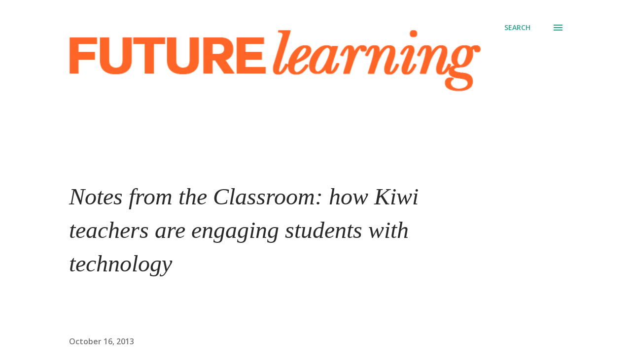

--- FILE ---
content_type: text/plain
request_url: https://www.google-analytics.com/j/collect?v=1&_v=j102&a=1671454792&t=pageview&_s=1&dl=https%3A%2F%2Fwww.timgander.nz%2F2013%2F10%2Fnotes-from-classroom-how-kiwi-teachers.html&ul=en-us%40posix&dt=Notes%20from%20the%20Classroom%3A%20how%20Kiwi%20teachers%20are%20engaging%20students%20with%20technology&sr=1280x720&vp=1280x720&_u=IEBAAEABAAAAACAAI~&jid=1701696774&gjid=1884036844&cid=1243425064.1769541235&tid=UA-38599172-1&_gid=234010419.1769541235&_r=1&_slc=1&z=620575614
body_size: -450
content:
2,cG-M9QDRJ6SRR